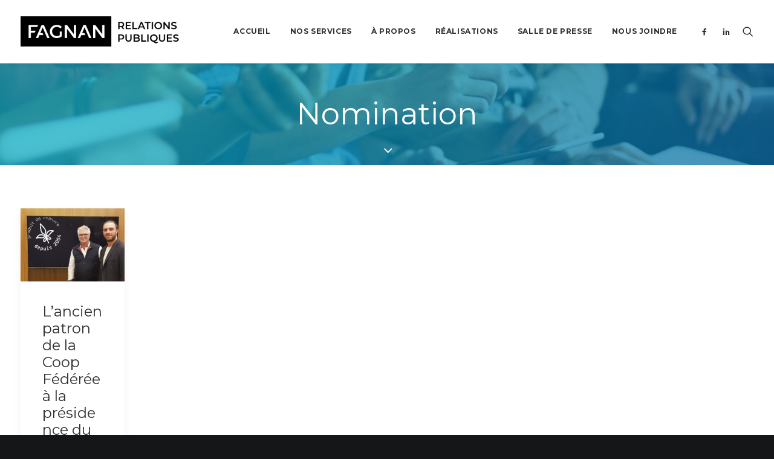

--- FILE ---
content_type: text/plain
request_url: https://www.google-analytics.com/j/collect?v=1&_v=j102&a=77742140&t=pageview&_s=1&dl=https%3A%2F%2Fwww.fagnan.ca%2Ftag%2Fnomination%2F&ul=en-us%40posix&dt=Nomination%20Archives%20-%20FAGNAN&sr=1280x720&vp=1280x720&_u=YEBAAEABAAAAACAAI~&jid=871678794&gjid=938133505&cid=217976607.1769446273&tid=UA-120379183-1&_gid=375727430.1769446273&_r=1&_slc=1&gtm=45He61m0n81W5FW885v897977781za200zd897977781&gcd=13l3l3l3l1l1&dma=0&tag_exp=103116026~103200004~104527907~104528501~104684208~104684211~105391252~115495939~115938466~115938469~116682875~117041588&z=226271050
body_size: -435
content:
2,cG-72NRD6SJ8Y,cG-H3CQ3KN9TC